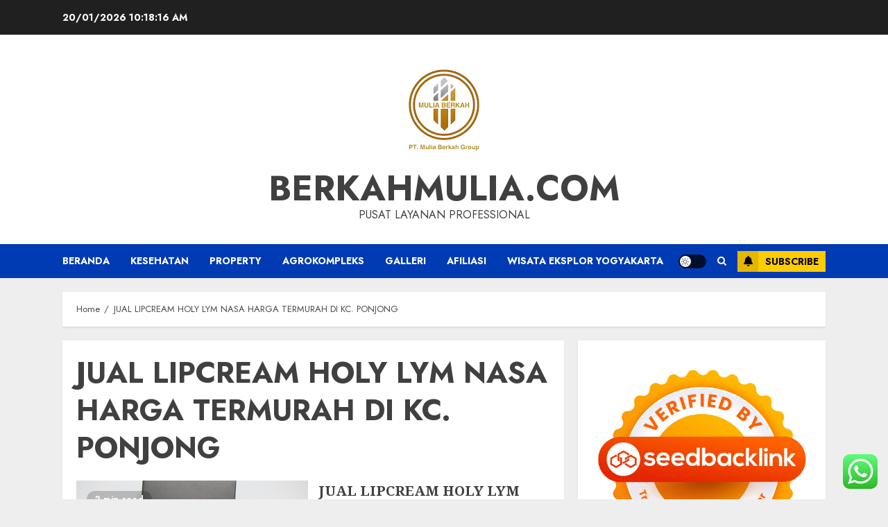

--- FILE ---
content_type: text/html; charset=utf-8
request_url: https://www.google.com/recaptcha/api2/aframe
body_size: 266
content:
<!DOCTYPE HTML><html><head><meta http-equiv="content-type" content="text/html; charset=UTF-8"></head><body><script nonce="IA4WtNdyVTiymz-fr8bMMQ">/** Anti-fraud and anti-abuse applications only. See google.com/recaptcha */ try{var clients={'sodar':'https://pagead2.googlesyndication.com/pagead/sodar?'};window.addEventListener("message",function(a){try{if(a.source===window.parent){var b=JSON.parse(a.data);var c=clients[b['id']];if(c){var d=document.createElement('img');d.src=c+b['params']+'&rc='+(localStorage.getItem("rc::a")?sessionStorage.getItem("rc::b"):"");window.document.body.appendChild(d);sessionStorage.setItem("rc::e",parseInt(sessionStorage.getItem("rc::e")||0)+1);localStorage.setItem("rc::h",'1768904294571');}}}catch(b){}});window.parent.postMessage("_grecaptcha_ready", "*");}catch(b){}</script></body></html>